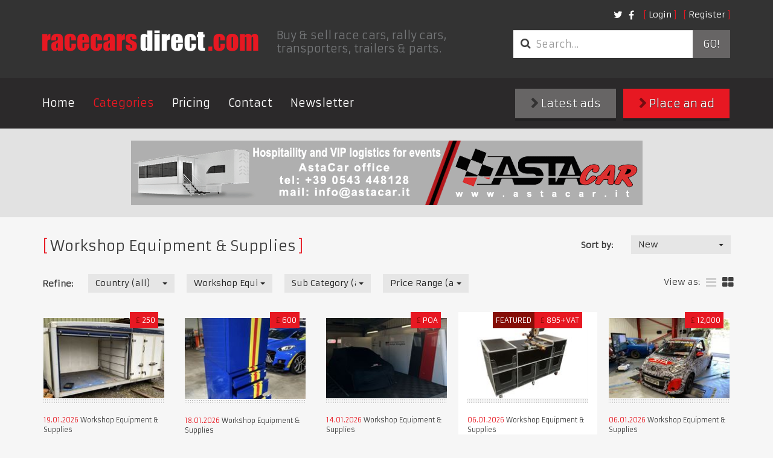

--- FILE ---
content_type: text/html; charset=utf-8
request_url: https://www.racecarsdirect.com/Category/Details/161/dtm-gra-parts-carbon-parts-for-the-bmw-m3-e30
body_size: 91228
content:
<!doctype html>
<html lang="en">
<head>

    <!-- Google tag (gtag.js) -->
    <script async src="https://www.googletagmanager.com/gtag/js?id=G-495B5D4WYP"></script>
    <script>
        window.dataLayer = window.dataLayer || [];
        function gtag() { dataLayer.push(arguments); }
        gtag('js', new Date());

        gtag('config', 'G-495B5D4WYP');
    </script>

    <meta charset="UTF-8">
    <title>Racecarsdirect.com  - Workshop Equipment &amp; Supplies </title>
    <meta name="viewport" content="width=device-width, initial-scale=1.0, user-scalable=no">
    <meta name="keywords" content="race cars for sale, racing cars for sale, race car for sale, historic race cars for sale, classic race cars for sale, FIA race cars for sale, motorsport ads, race car, racing, race cars, rally cars, motor racing, motorsport, for sale, sales, wanted, race" />
    <meta name="referrer" content="origin">

        <meta name="description" content="Race cars for sale and race cars wanted, rally cars, spares, memorabilia, transporters and pit equipment for sale with on-line photos and spec sheets." />

    

    

    
    <link rel="stylesheet" href="/content/assets/css/site.css?v=1">
    <link rel="stylesheet" href="/content/assets/css/overrides.css?v=1">

    <!-- Facebook Pixel Code -->
    <script>
        !function (f, b, e, v, n, t, s) {
            if (f.fbq) return; n = f.fbq = function () {
                n.callMethod ?
    n.callMethod.apply(n, arguments) : n.queue.push(arguments)
            };
            if (!f._fbq) f._fbq = n; n.push = n; n.loaded = !0; n.version = '2.0';
            n.queue = []; t = b.createElement(e); t.async = !0;
            t.src = v; s = b.getElementsByTagName(e)[0];
            s.parentNode.insertBefore(t, s)
        } (window, document, 'script',
    'https://connect.facebook.net/en_US/fbevents.js');
        fbq('init', '1510733042554486');
        fbq('track', 'PageView');
        
    </script>
    <noscript>
        <img height="1" width="1"
             src="https://www.facebook.com/tr?id=1510733042554486&ev=PageView
    &noscript=1" />
    </noscript>
    <!-- End Facebook Pixel Code -->
</head>
<body class="notranslate">
    
    <header class="primary">
        <div class="container">
            <div class="top-bar">
                <div class="options">
                    <nav class="secondary">
                        <ul class="nav login">
        <li><a class="fancy" href="/Account/Login">Login</a></li>
        <li><a class="fancy" href="/Account/Register">Register</a></li>
</ul>

<form action="/Account/LogOff" id="logoutForm" method="post" style="display: none"><input name="__RequestVerificationToken" type="hidden" value="L8ws1ly7MkPLFwKH1nkGjYcI8VxXXUgPeWg-FTIvsnATXwiP8fKuF5SHivgaC83F96H1jEHtAVXUF08jveZtT0oVjXkogEYaKLIL8VKgzP01" /></form>

                        <ul class="nav social">
                            <li class="social">
                                <a href="https://twitter.com/racecarsdirect"><i class="fa fa-twitter"></i></a>
                            </li>
                            <li class="social">
                                <a href="https://www.facebook.com/racecarsdirect"><i class="fa fa-facebook"></i></a>
                            </li>
                        </ul>
                    </nav>
                </div>

                <div class="brand">
                    <a href="/" class="logo">
                        <img src="/content/assets/img/template/race_cars_direct.png" alt="Racecarsdirect.com logo">
                    </a>
                    <h1>
                        Buy &amp; sell race cars, rally cars, transporters, trailers &amp; parts.
                    </h1>
                </div>
                <div class="options">
                    <div class="optionssearch">
                        <form class="search_form" method="get" action="/Advert/Search">
                            <div class="input-group">
                                <i class="fa fa-search"></i>
                                <input type="search" name="searchText" class="form-control" placeholder="Search&hellip;">
                                <span class="input-group-btn">
                                    <button type="submit">
                                        Go!
                                    </button>
                                </span>
                            </div>
                        </form>
                    </div>
                </div>
                <button type="button" class="navbar-toggle collapsed" data-toggle="collapse" data-target=".navbar-collapse">
                    <span class="sr-only">Toggle navigation</span> <span class="icon-bar"></span><span class="icon-bar"></span><span class="icon-bar"></span>
                </button>
            </div>
        </div>
        <nav class="primary">
            <div class="container">
                <div class="row">
                    <div class="collapse navbar-collapse">
                        <a href="#" class="close" data-toggle="collapse" data-target=".navbar-collapse">&times;</a>
                        <ul class="nav navbar-nav">
                            <li><a href="/">Home</a></li>
                            <li class="active"><a href="/Category">Categories</a></li>
                            <li><a href="/StaticContent/Pricing">Pricing</a></li>
                            <li><a href="/Contact">Contact</a></li>
                            <!--<li><a href="http://auctions.racecarsdirect.com">Auctions</a></li>-->
                            <!--<li><a href="/Testimonial">Testimonials</a></li>-->
                            <li><a href="http://eepurl.com/du8CMX">Newsletter</a></li>

                                                    </ul>
                        <div class="buttons">
                            <a class="btn btn-primary" href="/Advert/Create"><i class="fa fa-chevron-right"></i> Place an ad</a>
                            <a class="btn" href="/Advert/Latest"><i class="fa fa-chevron-right"></i> Latest ads</a>
                        </div>
                    </div>
                </div>
            </div>
        </nav>
    </header>

    <div class="buttons mobileButtons">
        <a class="btn" href="/Advert/Latest"><i class="fa fa-chevron-right"></i> Latest ads</a>
        <a class="btn btn-primary" href="/Advert/Create"><i class="fa fa-chevron-right"></i> Place an ad</a>
    </div>


    
<main class="page-results">
    
<div class="featured_images">
	<div class="container">
        

        <a href="/Banner/Redirect/335" target="_blank" rel="nofollow">
            <img src="/Content/BannerImages/335.gif" alt="AstaCar Race Trailers" title="AstaCar Race Trailers" width="847" height="107" />
        </a>

	</div>
</div>

	<div class="container">
        <section class="clsfds latest">

            <div class="search_filters">
                <h1 class="fancy">Workshop Equipment &amp; Supplies</h1>
                
<form action="/Category/Details/161/dtm-gra-parts-carbon-parts-for-the-bmw-m3-e30" class="form-horizontal" method="get">    <div class="row">
		<fieldset class="sort_by">
            <div class="form-group">
                <label for="FilterSort_FilterSortOrderTypeId" class="control-label">Sort by:</label>
				<div class="field">
                    <select class="replace form-control" data-val="true" data-val-number="The field FilterSortOrderTypeId must be a number." id="FilterSort_FilterSortOrderTypeId" name="FilterSort.FilterSortOrderTypeId" onchange="this.form.submit()"><option value="1">New</option>
<option value="2">Old</option>
<option value="3">Price - High</option>
<option value="4">Price - Low</option>
</select>
				</div>
			</div>
		</fieldset>
	</div>
    <div class="row">
		<fieldset class="refine">
			<div class="form-group">
				<label for="FilterSort_CountryId" class="control-label">Refine:</label>
				<div class="field">
                    <select class="replace form-control" data-val="true" data-val-number="The field CountryId must be a number." id="FilterSort_CountryId" name="FilterSort.CountryId" onchange="this.form.submit()"><option value="">Country (all)</option>
<option value="201">United Kingdom</option>
<option value="1">United States of America</option>
<option value="3">Afghanistan</option>
<option value="4">Albania</option>
<option value="5">Algeria</option>
<option value="6">Andorra</option>
<option value="7">Angola</option>
<option value="8">Anguilla</option>
<option value="10">Antigua and Barbuda</option>
<option value="11">Argentina</option>
<option value="12">Armenia</option>
<option value="13">Aruba</option>
<option value="14">Australia</option>
<option value="15">Austria</option>
<option value="16">Azerbaijan</option>
<option value="17">Bahamas</option>
<option value="18">Bahrain</option>
<option value="19">Bangladesh</option>
<option value="20">Barbados</option>
<option value="21">Belarus</option>
<option value="22">Belgium</option>
<option value="23">Belize</option>
<option value="24">Benin</option>
<option value="25">Bermuda</option>
<option value="26">Bhutan</option>
<option value="27">Bolivia</option>
<option value="28">Bosnia-Herzegovina</option>
<option value="29">Botswana</option>
<option value="30">Brazil</option>
<option value="208">British Virgin Islands</option>
<option value="31">Brunei Darussalam</option>
<option value="32">Bulgaria</option>
<option value="33">Burkina Faso</option>
<option value="34">Burundi</option>
<option value="35">Cambodia</option>
<option value="36">Cameroon</option>
<option value="2">Canada</option>
<option value="37">Cape Verde</option>
<option value="38">Cayman Islands</option>
<option value="39">Central African Republic</option>
<option value="40">Chad</option>
<option value="214">Channel Islands</option>
<option value="41">Chile</option>
<option value="42">China</option>
<option value="43">Colombia</option>
<option value="44">Comoros</option>
<option value="45">Costa Rica</option>
<option value="46">Croatia</option>
<option value="47">Cuba</option>
<option value="48">Cyprus</option>
<option value="49">Czech Republic</option>
<option value="50">Denmark</option>
<option value="51">Djibouti</option>
<option value="52">Dominica</option>
<option value="53">Dominican Republic</option>
<option value="54">East Timor</option>
<option value="55">Ecuador</option>
<option value="56">Egypt</option>
<option value="57">El Salvador</option>
<option value="58">Equatorial Guinea</option>
<option value="59">Estonia</option>
<option value="60">Ethiopia</option>
<option value="61">Falkland Islands</option>
<option value="62">Faroe Islands</option>
<option value="63">Fiji</option>
<option value="64">Finland</option>
<option value="65">France</option>
<option value="66">French Guiana</option>
<option value="67">French Polynesia</option>
<option value="68">Gabon</option>
<option value="69">Gambia</option>
<option value="70">Georgia, Republic of</option>
<option value="71">Germany</option>
<option value="72">Ghana</option>
<option value="73">Gibraltar</option>
<option value="74">Greece</option>
<option value="75">Greenland</option>
<option value="76">Grenada</option>
<option value="77">Guadeloupe</option>
<option value="78">Guam</option>
<option value="79">Guatemala</option>
<option value="80">Guinea</option>
<option value="81">Guinea-Bissau</option>
<option value="82">Guyana</option>
<option value="83">Haiti</option>
<option value="84">Honduras</option>
<option value="85">Hong Kong</option>
<option value="86">Hungary</option>
<option value="87">Iceland</option>
<option value="88">India</option>
<option value="89">Indonesia</option>
<option value="213">Iran</option>
<option value="90">Iraq</option>
<option value="91">Ireland</option>
<option value="92">Israel</option>
<option value="93">Italy</option>
<option value="94">Jamaica</option>
<option value="95">Japan</option>
<option value="96">Jordan</option>
<option value="97">Kazakhstan</option>
<option value="98">Kenya</option>
<option value="99">Kiribati</option>
<option value="217">Kosovo</option>
<option value="102">Kuwait</option>
<option value="103">Latvia</option>
<option value="104">Lebanon</option>
<option value="105">Lesotho</option>
<option value="106">Liberia</option>
<option value="108">Liechtenstein</option>
<option value="109">Lithuania</option>
<option value="110">Luxembourg</option>
<option value="111">Macao</option>
<option value="112">Macedonia, Republic of</option>
<option value="113">Madagascar</option>
<option value="114">Malawi</option>
<option value="115">Malaysia</option>
<option value="116">Maldives</option>
<option value="117">Mali</option>
<option value="118">Malta</option>
<option value="119">Martinique</option>
<option value="120">Mauritania</option>
<option value="121">Mauritius</option>
<option value="122">Mexico</option>
<option value="123">Moldova</option>
<option value="124">Monaco</option>
<option value="125">Mongolia</option>
<option value="216">Montenegro</option>
<option value="126">Montserrat</option>
<option value="127">Morocco</option>
<option value="128">Mozambique</option>
<option value="129">Myanmar</option>
<option value="130">Namibia</option>
<option value="131">Nauru</option>
<option value="132">Nepal</option>
<option value="133">Netherlands</option>
<option value="134">Netherlands Antilles</option>
<option value="135">New Caledonia</option>
<option value="136">New Zealand</option>
<option value="137">Nicaragua</option>
<option value="138">Niger</option>
<option value="139">Nigeria</option>
<option value="140">Niue</option>
<option value="141">Norfolk Island</option>
<option value="100">North Korea</option>
<option value="142">Northern Ireland</option>
<option value="143">Norway</option>
<option value="144">Oman</option>
<option value="145">Pakistan</option>
<option value="146">Panama</option>
<option value="147">Papua New Guinea</option>
<option value="148">Paraguay</option>
<option value="149">Peru</option>
<option value="150">Philippines</option>
<option value="151">Pitcairn Island</option>
<option value="152">Poland</option>
<option value="153">Portugal</option>
<option value="154">Qatar</option>
<option value="155">Reunion</option>
<option value="156">Romania</option>
<option value="157">Russia</option>
<option value="158">Rwanda</option>
<option value="177">Saint Helena</option>
<option value="159">Saint Kitts</option>
<option value="160">Saint Lucia</option>
<option value="178">Saint Pierre and Miquelon</option>
<option value="161">Saint Vincent and the Grenadines</option>
<option value="163">San Marino</option>
<option value="164">Sao Tome and Principe</option>
<option value="165">Saudi Arabia</option>
<option value="166">Senegal</option>
<option value="215">Serbia</option>
<option value="167">Seychelles</option>
<option value="168">Sierra Leone</option>
<option value="169">Singapore</option>
<option value="170">Slovak Republic</option>
<option value="171">Slovenia</option>
<option value="172">Solomon Islands</option>
<option value="173">Somalia</option>
<option value="174">South Africa</option>
<option value="101">South Korea</option>
<option value="175">Spain</option>
<option value="176">Sri Lanka</option>
<option value="179">Sudan</option>
<option value="180">Suriname</option>
<option value="181">Swaziland</option>
<option value="182">Sweden</option>
<option value="183">Switzerland</option>
<option value="184">Syrian Arab Republic</option>
<option value="185">Taiwan</option>
<option value="186">Tajikistan</option>
<option value="187">Tanzania</option>
<option value="188">Thailand</option>
<option value="189">Togo</option>
<option value="190">Tokelau</option>
<option value="191">Tonga</option>
<option value="192">Trinidad and Tobago</option>
<option value="193">Tunisia</option>
<option value="194">Turkey</option>
<option value="195">Turkmenistan</option>
<option value="196">Turks and Caicos Islands</option>
<option value="197">Tuvalu</option>
<option value="198">Uganda</option>
<option value="199">Ukraine</option>
<option value="200">United Arab Emirates</option>
<option value="202">Uruguay</option>
<option value="203">Uzbekistan</option>
<option value="204">Vanuatu</option>
<option value="205">Vatican City</option>
<option value="206">Venezuela</option>
<option value="207">Vietnam</option>
<option value="209">Wallis and Futuna Islands</option>
<option value="162">Western Samoa</option>
<option value="210">Yemen</option>
<option value="211">Zambia</option>
<option value="212">Zimbabwe</option>
</select>
				</div>

                <div class="field">
                    <select class="replace form-control" data-val="true" data-val-number="The field CategoryId must be a number." id="FilterSort_CategoryId" name="FilterSort.CategoryId" onchange="this.form.submit()"><option value="">Category (all)</option>
<option value="9">Race Cars</option>
<option value="25">Race &amp; Rally Parts</option>
<option value="21">Race Car Transport</option>
<option value="19">Rally Cars</option>
<option value="57">Drives</option>
<option value="33">Pit Equipment</option>
<option selected="selected" value="161">Workshop Equipment &amp; Supplies</option>
<option value="162">Commission Sale Listing</option>
<option value="90">Karts &amp; Parts</option>
<option value="163">Auctions</option>
<option value="158">Motorsport News &amp; Reviews</option>
<option value="143">Motorsport Jobs</option>
<option value="70">Performance Cars</option>
<option value="71">Classic (non race) Cars</option>
<option value="54">Memorabilia</option>
<option value="95">Motorsport Directory</option>
<option value="160">Race Meetings, Track &amp; Test Days</option>
<option value="78">Clubs &amp; Championships</option>
<option value="164">Property for Sale &amp; Rent</option>
</select>
                </div>

                    <div class="field">
                        <select class="replace form-control" data-val="true" data-val-number="The field SubCategoryId must be a number." id="FilterSort_SubCategoryId" name="FilterSort.SubCategoryId" onchange="this.form.submit()"><option value="">Sub Category (all)</option>
<option value="183">Workshop Equipment &amp; Supplies for Sale</option>
<option value="184">Workshop Equipment &amp; Supplies Wanted</option>
</select>
                    </div>

				<div class="field">
                    <select class="replace form-control" data-val="true" data-val-number="The field PriceRangeId must be a number." id="FilterSort_PriceRangeId" name="FilterSort.PriceRangeId" onchange="this.form.submit()"><option value="">Price Range (all)</option>
<option value="9">POA</option>
<option value="10">All except POA</option>
<option value="2">1 - 10000</option>
<option value="3">10000 - 50000</option>
<option value="4">50000 - 100000</option>
<option value="5">100000 - 200000</option>
<option value="6">200000 - 500000</option>
<option value="7">500000 - 1000000</option>
<option value="8">1000000+</option>
</select>
				</div>
			</div>
		</fieldset>

        <div class="options">
                        
                <ul class="layout" id="layoutSelect">
                    <li style="padding-top: 4px; padding-left: 0px;">View as:</li>
			        <li class="">
                        <a href="/advert/SwitchView?list=true&amp;redirect=/Category/Details/161/dtm-gra-parts-carbon-parts-for-the-bmw-m3-e30#layoutSelect" title="list"><i class="fa fa-bars"></i></a>
                    </li>
			        <li class="active">
                        <a href="/advert/SwitchView?list=false&amp;redirect=/Category/Details/161/dtm-gra-parts-carbon-parts-for-the-bmw-m3-e30#layoutSelect" title="grid"><i class="fa fa-th-large"></i></a>
                    </li>
		        </ul>
        </div>
	</div>
</form>
            </div>
            <br />



<div class="row">
            <!-- Grid View -->
	        <article class="col ">
                <div class="inner">
		            <div class="image">

                            <a href="/Advert/Details/135289/storage-container">
                                <img src="/content/UserImages/135289/thumbnails/770560.jpg?v=8" alt="storage-container" />
                            </a>                    
			            <div class="caption">
                            
                            
				                <p class="price"><span>&#163;</span>250</p>
			            </div>
		            </div>
		            <div class="details">
			            <p class="date">
				            <time datetime="2026-01-19T16:51:50">19.01.2026</time>
                            Workshop Equipment &amp; Supplies
			            </p>
			            <h3>
                            <a href="/Advert/Details/135289/storage-container">Storage Container </a>
                        </h3>
			            <p>
                            Storage Box 
                        </p>
		            </div>
                </div>
	        </article>
            <!-- Grid View -->
	        <article class="col ">
                <div class="inner">
		            <div class="image">

                            <a href="/Advert/Details/161345/fridge-toolchest">
                                <img src="/content/UserImages/161345/thumbnails/1005914.jpg?v=2" alt="fridge-toolchest" />
                            </a>                    
			            <div class="caption">
                            
                            
				                <p class="price"><span>&#163;</span>600</p>
			            </div>
		            </div>
		            <div class="details">
			            <p class="date">
				            <time datetime="2026-01-18T23:02:05">18.01.2026</time>
                            Workshop Equipment &amp; Supplies
			            </p>
			            <h3>
                            <a href="/Advert/Details/161345/fridge-toolchest">Fridge Toolchest </a>
                        </h3>
			            <p>
                            Ideal accompaniment for a workshop/garage, a fridge and Toolchest 
                        </p>
		            </div>
                </div>
	        </article>
            <!-- Grid View -->
	        <article class="col ">
                <div class="inner">
		            <div class="image">

                            <a href="/Advert/Details/161250/garage-walling">
                                <img src="/content/UserImages/161250/thumbnails/1005073.jpg?v=2" alt="garage-walling" />
                            </a>                    
			            <div class="caption">
                            
                            
				                <p class="price"><span>&#163;</span>POA</p>
			            </div>
		            </div>
		            <div class="details">
			            <p class="date">
				            <time datetime="2026-01-14T14:04:37">14.01.2026</time>
                            Workshop Equipment &amp; Supplies
			            </p>
			            <h3>
                            <a href="/Advert/Details/161250/garage-walling">Garage Walling</a>
                        </h3>
			            <p>
                            2 Season old Garage walling with flightcase.
                        </p>
		            </div>
                </div>
	        </article>
            <!-- Grid View -->
	        <article class="col featured">
                <div class="inner">
		            <div class="image">

                            <a href="/Advert/Details/151827/mitre-saw-case-with-euro-containers---vme-tb1">
                                <img src="/content/UserImages/151827/thumbnails/917613.jpg?v=6" alt="mitre-saw-case-with-euro-containers---vme-tb1" />
                            </a>                    
			            <div class="caption">
                                <p class="feature-text">Featured</p>
                            
                            
				                <p class="price"><span>&#163;</span>895+VAT</p>
			            </div>
		            </div>
		            <div class="details">
			            <p class="date">
				            <time datetime="2026-01-06T17:09:40">06.01.2026</time>
                            Workshop Equipment &amp; Supplies
			            </p>
			            <h3>
                            <a href="/Advert/Details/151827/mitre-saw-case-with-euro-containers---vme-tb1">Mitre Saw Case With Euro Containers - VME-TB17</a>
                        </h3>
			            <p>
                            Supplied with Evolution mitre saw.
                        </p>
		            </div>
                </div>
	        </article>
            <!-- Grid View -->
	        <article class="col ">
                <div class="inner">
		            <div class="image">

                            <a href="/Advert/Details/161068/dynomet-1200bhp-rolling-road">
                                <img src="/content/UserImages/161068/thumbnails/1003529.jpg?v=2" alt="dynomet-1200bhp-rolling-road" />
                            </a>                    
			            <div class="caption">
                            
                            
				                <p class="price"><span>&#163;</span>12,000</p>
			            </div>
		            </div>
		            <div class="details">
			            <p class="date">
				            <time datetime="2026-01-06T10:43:33">06.01.2026</time>
                            Workshop Equipment &amp; Supplies
			            </p>
			            <h3>
                            <a href="/Advert/Details/161068/dynomet-1200bhp-rolling-road">Dynomet 1200bhp rolling road</a>
                        </h3>
			            <p>
                            Dynomet rolling road Dyno 1200bhp ready to go
                        </p>
		            </div>
                </div>
	        </article>
            <!-- Grid View -->
	        <article class="col ">
                <div class="inner">
		            <div class="image">

                            <a href="/Advert/Details/151869/workshop-parts-storage-flight-case---vme-tb14">
                                <img src="/content/UserImages/151869/thumbnails/917982.jpg?v=6" alt="workshop-parts-storage-flight-case---vme-tb14" />
                            </a>                    
			            <div class="caption">
                            
                            
				                <p class="price"><span>&#163;</span>1,295+VAT</p>
			            </div>
		            </div>
		            <div class="details">
			            <p class="date">
				            <time datetime="2026-01-06T08:33:40">06.01.2026</time>
                            Workshop Equipment &amp; Supplies
			            </p>
			            <h3>
                            <a href="/Advert/Details/151869/workshop-parts-storage-flight-case---vme-tb14">Workshop Parts Storage Flight Case - VME-TB14</a>
                        </h3>
			            <p>
                            Supplied with euro containers &amp; 3 gang power distribution unit.
                        </p>
		            </div>
                </div>
	        </article>
            <!-- Grid View -->
	        <article class="col featured">
                <div class="inner">
		            <div class="image">

                            <a href="/Advert/Details/151826/workshop-packing-case-tool-box-workstation--">
                                <img src="/content/UserImages/151826/thumbnails/917610.jpg?v=6" alt="workshop-packing-case-tool-box-workstation--" />
                            </a>                    
			            <div class="caption">
                                <p class="feature-text">Featured</p>
                            
                            
				                <p class="price"><span>&#163;</span>1,095+VAT</p>
			            </div>
		            </div>
		            <div class="details">
			            <p class="date">
				            <time datetime="2026-01-05T09:54:57">05.01.2026</time>
                            Workshop Equipment &amp; Supplies
			            </p>
			            <h3>
                            <a href="/Advert/Details/151826/workshop-packing-case-tool-box-workstation--">Workshop Packing Case / Tool Box Workstation - VME-TB16</a>
                        </h3>
			            <p>
                            Parts / Packing Case with euro boxes &amp; power tool hanging / tape gun dispenser hanging.
                        </p>
		            </div>
                </div>
	        </article>
            <!-- Grid View -->
	        <article class="col ">
                <div class="inner">
		            <div class="image">

                            <a href="/Advert/Details/161019/rola-trac-lite-flooring">
                                <img src="/content/UserImages/161019/thumbnails/1002534.jpg?v=1" alt="rola-trac-lite-flooring" />
                            </a>                    
			            <div class="caption">
                            
                            
				                <p class="price"><span>&#163;</span>385</p>
			            </div>
		            </div>
		            <div class="details">
			            <p class="date">
				            <time datetime="2026-01-03T16:11:33">03.01.2026</time>
                            Workshop Equipment &amp; Supplies
			            </p>
			            <h3>
                            <a href="/Advert/Details/161019/rola-trac-lite-flooring">Rola-trac lite flooring </a>
                        </h3>
			            <p>
                            As new flooring tiles
                        </p>
		            </div>
                </div>
	        </article>
            <!-- Grid View -->
	        <article class="col ">
                <div class="inner">
		            <div class="image">

                            <a href="/Advert/Details/161007/stainless-steel-engine-stand">
                                <img src="/content/UserImages/161007/thumbnails/1002436.jpg?v=1" alt="stainless-steel-engine-stand" />
                            </a>                    
			            <div class="caption">
                            
                            
				                <p class="price"><span>€</span>200</p>
			            </div>
		            </div>
		            <div class="details">
			            <p class="date">
				            <time datetime="2026-01-02T12:33:54">02.01.2026</time>
                            Workshop Equipment &amp; Supplies
			            </p>
			            <h3>
                            <a href="/Advert/Details/161007/stainless-steel-engine-stand">Stainless steel engine stand</a>
                        </h3>
			            <p>
                            nice engine stand for workshop or showroom
                        </p>
		            </div>
                </div>
	        </article>
            <!-- Grid View -->
	        <article class="col ">
                <div class="inner">
		            <div class="image">

                            <a href="/Advert/Details/130415/mlsy-litepromax-shock-dynos-made-in-uk">
                                <img src="/content/UserImages/130415/thumbnails/916326.jpg?v=3" alt="mlsy-litepromax-shock-dynos-made-in-uk" />
                            </a>                    
			            <div class="caption">
                            
                            
				                <p class="price"><span>&#163;</span>POA</p>
			            </div>
		            </div>
		            <div class="details">
			            <p class="date">
				            <time datetime="2025-12-24T03:05:05">24.12.2025</time>
                            Workshop Equipment &amp; Supplies
			            </p>
			            <h3>
                            <a href="/Advert/Details/130415/mlsy-litepromax-shock-dynos-made-in-uk">MLSY-Lite/Pro/Max Shock Dynos. Made in UK!</a>
                        </h3>
			            <p>
                            The shock dyno for all race team suspension setup needs.  Compact and robust with advanced features.
                        </p>
		            </div>
                </div>
	        </article>
            <!-- Grid View -->
	        <article class="col ">
                <div class="inner">
		            <div class="image">

                            <a href="/Advert/Details/160872/set-up-hubs">
                                <img src="/content/UserImages/160872/thumbnails/1001203.jpg?v=2" alt="set-up-hubs" />
                            </a>                    
			            <div class="caption">
                            
                            
				                <p class="price"><span>&#163;</span>100</p>
			            </div>
		            </div>
		            <div class="details">
			            <p class="date">
				            <time datetime="2025-12-22T16:28:18">22.12.2025</time>
                            Workshop Equipment &amp; Supplies
			            </p>
			            <h3>
                            <a href="/Advert/Details/160872/set-up-hubs">Set up hubs</a>
                        </h3>
			            <p>
                            5x105
                        </p>
		            </div>
                </div>
	        </article>
            <!-- Grid View -->
	        <article class="col ">
                <div class="inner">
		            <div class="image">

                            <a href="/Advert/Details/160868/assorted-imperial-anchor-nuts">
                                <img src="/content/UserImages/160868/thumbnails/1001135.jpg?v=1" alt="assorted-imperial-anchor-nuts" />
                            </a>                    
			            <div class="caption">
                            
                            
				                <p class="price"><span>&#163;</span>165</p>
			            </div>
		            </div>
		            <div class="details">
			            <p class="date">
				            <time datetime="2025-12-22T14:33:33">22.12.2025</time>
                            Workshop Equipment &amp; Supplies
			            </p>
			            <h3>
                            <a href="/Advert/Details/160868/assorted-imperial-anchor-nuts">Assorted Imperial Anchor Nuts</a>
                        </h3>
			            <p>
                            Brand New Assorted Imperial Anchor Nuts. Over 375 Pieces
                        </p>
		            </div>
                </div>
	        </article>
            <!-- Grid View -->
	        <article class="col ">
                <div class="inner">
		            <div class="image">

                            <a href="/Advert/Details/160700/snap-on-tools-crud-thug">
                                <img src="/content/UserImages/160700/thumbnails/999907.jpg?v=2" alt="snap-on-tools-crud-thug" />
                            </a>                    
			            <div class="caption">
                            
                            
				                <p class="price"><span>&#163;</span>425</p>
			            </div>
		            </div>
		            <div class="details">
			            <p class="date">
				            <time datetime="2025-12-17T13:55:15">17.12.2025</time>
                            Workshop Equipment &amp; Supplies
			            </p>
			            <h3>
                            <a href="/Advert/Details/160700/snap-on-tools-crud-thug">Snap on Tools Crud Thug</a>
                        </h3>
			            <p>
                            Snap on Crud Thug
                        </p>
		            </div>
                </div>
	        </article>
            <!-- Grid View -->
	        <article class="col ">
                <div class="inner">
		            <div class="image">

                            <a href="/Advert/Details/151389/mercedes-benz-sprinter-extended-bulkhead">
                                <img src="/content/UserImages/151389/thumbnails/913027.jpg?v=4" alt="mercedes-benz-sprinter-extended-bulkhead" />
                            </a>                    
			            <div class="caption">
                            
                            
				                <p class="price"><span>€</span>685+VAT</p>
			            </div>
		            </div>
		            <div class="details">
			            <p class="date">
				            <time datetime="2025-12-15T09:14:31">15.12.2025</time>
                            Workshop Equipment &amp; Supplies
			            </p>
			            <h3>
                            <a href="/Advert/Details/151389/mercedes-benz-sprinter-extended-bulkhead">Mercedes-Benz Sprinter Extended Bulkhead</a>
                        </h3>
			            <p>
                            Mercedes Benz Sprinter extended bulkhead to increase cabin space and comfort for the driver.
                        </p>
		            </div>
                </div>
	        </article>
            <!-- Grid View -->
	        <article class="col featured">
                <div class="inner">
		            <div class="image">

                            <a href="/Advert/Details/160342/greeves-trails-bike-1963-road-registered">
                                <img src="/content/UserImages/160342/thumbnails/996300.jpg?v=2" alt="greeves-trails-bike-1963-road-registered" />
                            </a>                    
			            <div class="caption">
                                <p class="feature-text">Featured</p>
                            
                            
				                <p class="price"><span>&#163;</span>3,000</p>
			            </div>
		            </div>
		            <div class="details">
			            <p class="date">
				            <time datetime="2025-12-03T10:49:27">03.12.2025</time>
                            Workshop Equipment &amp; Supplies
			            </p>
			            <h3>
                            <a href="/Advert/Details/160342/greeves-trails-bike-1963-road-registered">Greeves Trails bike 1963 , road registered </a>
                        </h3>
			            <p>
                            Fully restored Greeves TES trails bike ,great pit bike for Goodwood 
                        </p>
		            </div>
                </div>
	        </article>
            <!-- Grid View -->
	        <article class="col ">
                <div class="inner">
		            <div class="image">

                            <a href="/Advert/Details/147118/steering-turntables-set-of-4-for-alignment">
                                <img src="/content/UserImages/147118/thumbnails/874172.jpg?v=4" alt="steering-turntables-set-of-4-for-alignment" />
                            </a>                    
			            <div class="caption">
                            
                            
				                <p class="price"><span>€</span>750+VAT</p>
			            </div>
		            </div>
		            <div class="details">
			            <p class="date">
				            <time datetime="2025-11-30T09:52:05">30.11.2025</time>
                            Workshop Equipment &amp; Supplies
			            </p>
			            <h3>
                            <a href="/Advert/Details/147118/steering-turntables-set-of-4-for-alignment">Steering Turntables set of 4 for alignment</a>
                        </h3>
			            <p>
                            High quality set of 4 Steering Turntables. Costs new was € 1400,-


                        </p>
		            </div>
                </div>
	        </article>
            <!-- Grid View -->
	        <article class="col ">
                <div class="inner">
		            <div class="image">

                            <a href="/Advert/Details/135228/vag-tcr-pc-data-download-cable">
                                <img src="/content/UserImages/135228/thumbnails/770176.jpg?v=3" alt="vag-tcr-pc-data-download-cable" />
                            </a>                    
			            <div class="caption">
                            
                            
				                <p class="price"><span>&#163;</span>85</p>
			            </div>
		            </div>
		            <div class="details">
			            <p class="date">
				            <time datetime="2025-11-27T14:06:31">27.11.2025</time>
                            Workshop Equipment &amp; Supplies
			            </p>
			            <h3>
                            <a href="/Advert/Details/135228/vag-tcr-pc-data-download-cable">VAG TCR PC Data Download Cable</a>
                        </h3>
			            <p>
                            PC Data Download Cable for VAG TCR
                        </p>
		            </div>
                </div>
	        </article>
            <!-- Grid View -->
	        <article class="col featured">
                <div class="inner">
		            <div class="image">

                            <a href="/Advert/Details/160050/froude-consine-engine-dyno-850bhp">
                                <img src="/content/UserImages/160050/thumbnails/994140.jpg?v=2" alt="froude-consine-engine-dyno-850bhp" />
                            </a>                    
			            <div class="caption">
                                <p class="feature-text">Featured</p>
                            
                            
				                <p class="price"><span>&#163;</span>12,000</p>
			            </div>
		            </div>
		            <div class="details">
			            <p class="date">
				            <time datetime="2025-11-24T13:41:21">24.11.2025</time>
                            Workshop Equipment &amp; Supplies
			            </p>
			            <h3>
                            <a href="/Advert/Details/160050/froude-consine-engine-dyno-850bhp">Froude Consine Engine Dyno 850BHp</a>
                        </h3>
			            <p>
                            Very nice condition engine dyno ready to install
                        </p>
		            </div>
                </div>
	        </article>
            <!-- Grid View -->
	        <article class="col ">
                <div class="inner">
		            <div class="image">

                            <a href="/Advert/Details/144390/tyre-warmer">
                                <img src="/content/UserImages/144390/thumbnails/848870.jpg?v=6" alt="tyre-warmer" />
                            </a>                    
			            <div class="caption">
                            
                            
				                <p class="price"><span>€</span>1,900</p>
			            </div>
		            </div>
		            <div class="details">
			            <p class="date">
				            <time datetime="2025-11-23T11:42:35">23.11.2025</time>
                            Workshop Equipment &amp; Supplies
			            </p>
			            <h3>
                            <a href="/Advert/Details/144390/tyre-warmer">Tyre warmer</a>
                        </h3>
			            <p>
                            Awailable new want tyres for 3 set 
                        </p>
		            </div>
                </div>
	        </article>
            <!-- Grid View -->
	        <article class="col ">
                <div class="inner">
		            <div class="image">

                            <a href="/Advert/Details/121293/flight-cases">
                                <img src="/content/UserImages/121293/thumbnails/666210.jpg?v=8" alt="flight-cases" />
                            </a>                    
			            <div class="caption">
                            
                            
				                <p class="price"><span>&#163;</span>POA</p>
			            </div>
		            </div>
		            <div class="details">
			            <p class="date">
				            <time datetime="2025-11-23T11:35:43">23.11.2025</time>
                            Workshop Equipment &amp; Supplies
			            </p>
			            <h3>
                            <a href="/Advert/Details/121293/flight-cases">flight cases </a>
                        </h3>
			            <p>
                            2 differenti fly cases one box for spare one box for radio 
                        </p>
		            </div>
                </div>
	        </article>
            <!-- Grid View -->
	        <article class="col ">
                <div class="inner">
		            <div class="image">

                            <a href="/Advert/Details/158456/poseidon-compressor-for-air-bottles">
                                <img src="/content/UserImages/158456/thumbnails/978713.jpg?v=2" alt="poseidon-compressor-for-air-bottles" />
                            </a>                    
			            <div class="caption">
                            
                            
				                <p class="price"><span>€</span>850</p>
			            </div>
		            </div>
		            <div class="details">
			            <p class="date">
				            <time datetime="2025-11-22T09:30:30">22.11.2025</time>
                            Workshop Equipment &amp; Supplies
			            </p>
			            <h3>
                            <a href="/Advert/Details/158456/poseidon-compressor-for-air-bottles">Poseidon compressor for air bottles</a>
                        </h3>
			            <p>
                            air bottle compressor 300bar
                        </p>
		            </div>
                </div>
	        </article>
            <!-- Grid View -->
	        <article class="col ">
                <div class="inner">
		            <div class="image">

                            <a href="/Advert/Details/159892/sheet-metal-folder">
                                <img src="/content/UserImages/159892/thumbnails/993014.jpg?v=3" alt="sheet-metal-folder" />
                            </a>                    
			            <div class="caption">
                            
                            
				                <p class="price"><span>&#163;</span>850</p>
			            </div>
		            </div>
		            <div class="details">
			            <p class="date">
				            <time datetime="2025-11-19T13:54:19">19.11.2025</time>
                            Workshop Equipment &amp; Supplies
			            </p>
			            <h3>
                            <a href="/Advert/Details/159892/sheet-metal-folder">Sheet metal folder</a>
                        </h3>
			            <p>
                            4ft slip rolls
                        </p>
		            </div>
                </div>
	        </article>
            <!-- Grid View -->
	        <article class="col ">
                <div class="inner">
		            <div class="image">

                            <a href="/Advert/Details/159891/fj-edwards-sheet-metal-folder">
                                <img src="/content/UserImages/159891/thumbnails/993010.jpg?v=3" alt="fj-edwards-sheet-metal-folder" />
                            </a>                    
			            <div class="caption">
                            
                            
				                <p class="price"><span>&#163;</span>750</p>
			            </div>
		            </div>
		            <div class="details">
			            <p class="date">
				            <time datetime="2025-11-19T13:51:27">19.11.2025</time>
                            Workshop Equipment &amp; Supplies
			            </p>
			            <h3>
                            <a href="/Advert/Details/159891/fj-edwards-sheet-metal-folder">FJ Edwards Sheet Metal Folder</a>
                        </h3>
			            <p>
                            Great condition
                        </p>
		            </div>
                </div>
	        </article>
            <!-- Grid View -->
	        <article class="col ">
                <div class="inner">
		            <div class="image">

                            <a href="/Advert/Details/159885/english-wheel-fj-edwards">
                                <img src="/content/UserImages/159885/thumbnails/992984.jpg?v=2" alt="english-wheel-fj-edwards" />
                            </a>                    
			            <div class="caption">
                            
                            
				                <p class="price"><span>&#163;</span>800</p>
			            </div>
		            </div>
		            <div class="details">
			            <p class="date">
				            <time datetime="2025-11-19T11:27:14">19.11.2025</time>
                            Workshop Equipment &amp; Supplies
			            </p>
			            <h3>
                            <a href="/Advert/Details/159885/english-wheel-fj-edwards">English Wheel FJ Edwards</a>
                        </h3>
			            <p>
                            English wheel
                        </p>
		            </div>
                </div>
	        </article>
            <!-- Grid View -->
	        <article class="col ">
                <div class="inner">
		            <div class="image">

                            <a href="/Advert/Details/159572/rolatrac-flooring-event-floor-marquee-garage">
                                <img src="/content/UserImages/159572/thumbnails/989758.jpg?v=2" alt="rolatrac-flooring-event-floor-marquee-garage" />
                            </a>                    
			            <div class="caption">
                            
                            
				                <p class="price"><span>&#163;</span>450</p>
			            </div>
		            </div>
		            <div class="details">
			            <p class="date">
				            <time datetime="2025-11-09T15:44:52">09.11.2025</time>
                            Workshop Equipment &amp; Supplies
			            </p>
			            <h3>
                            <a href="/Advert/Details/159572/rolatrac-flooring-event-floor-marquee-garage">Rolatrac Flooring / Event Floor / Marquee / Garage Floo</a>
                        </h3>
			            <p>
                            Rolatrac Flooring / Event Floor / Marquee Flooring / Garage Flooring - 50 Tiles ~22m2
                        </p>
		            </div>
                </div>
	        </article>
            <!-- Grid View -->
	        <article class="col ">
                <div class="inner">
		            <div class="image">

                            <a href="/Advert/Details/154843/clarke-space-heater">
                                <img src="/content/UserImages/154843/thumbnails/946268.jpg?v=4" alt="clarke-space-heater" />
                            </a>                    
			            <div class="caption">
                            
                            
				                <p class="price"><span>&#163;</span>50</p>
			            </div>
		            </div>
		            <div class="details">
			            <p class="date">
				            <time datetime="2025-11-06T10:44:38">06.11.2025</time>
                            Workshop Equipment &amp; Supplies
			            </p>
			            <h3>
                            <a href="/Advert/Details/154843/clarke-space-heater">Clarke Space Heater</a>
                        </h3>
			            <p>
                            Propane Space Heater
                        </p>
		            </div>
                </div>
	        </article>
            <!-- Grid View -->
	        <article class="col ">
                <div class="inner">
		            <div class="image">

                            <a href="/Advert/Details/159477/dyno-dynamics-rolling-road">
                                <img src="/content/UserImages/159477/thumbnails/988862.jpg?v=2" alt="dyno-dynamics-rolling-road" />
                            </a>                    
			            <div class="caption">
                            
                            
				                <p class="price"><span>&#163;</span>15,999+VAT</p>
			            </div>
		            </div>
		            <div class="details">
			            <p class="date">
				            <time datetime="2025-11-05T12:38:32">05.11.2025</time>
                            Workshop Equipment &amp; Supplies
			            </p>
			            <h3>
                            <a href="/Advert/Details/159477/dyno-dynamics-rolling-road">Dyno Dynamics Rolling Road</a>
                        </h3>
			            <p>
                            2WD Dyno Dynamics 450DS Digital Chassis Dyno / Rolling Road
                        </p>
		            </div>
                </div>
	        </article>
            <!-- Grid View -->
	        <article class="col featured">
                <div class="inner">
		            <div class="image">

                            <a href="/Advert/Details/124521/flight-case-tool-box-vme-tb2">
                                <img src="/content/UserImages/124521/thumbnails/688249.jpg?v=19" alt="flight-case-tool-box-vme-tb2" />
                            </a>                    
			            <div class="caption">
                                <p class="feature-text">Featured</p>
                            
                            
				                <p class="price"><span>&#163;</span>1,400+VAT</p>
			            </div>
		            </div>
		            <div class="details">
			            <p class="date">
				            <time datetime="2025-10-26T08:07:46">26.10.2025</time>
                            Workshop Equipment &amp; Supplies
			            </p>
			            <h3>
                            <a href="/Advert/Details/124521/flight-case-tool-box-vme-tb2">Flight Case Tool Box VME-TB2</a>
                        </h3>
			            <p>
                            Including Euro Containers &amp; Side Tables.
                        </p>
		            </div>
                </div>
	        </article>
            <!-- Grid View -->
	        <article class="col ">
                <div class="inner">
		            <div class="image">

                            <a href="/Advert/Details/159094/sim-gt3---sim-maranello">
                                <img src="/content/UserImages/159094/thumbnails/984647.jpg?v=2" alt="sim-gt3---sim-maranello" />
                            </a>                    
			            <div class="caption">
                            
                            
				                <p class="price"><span>€</span>12,000</p>
			            </div>
		            </div>
		            <div class="details">
			            <p class="date">
				            <time datetime="2025-10-21T10:27:21">21.10.2025</time>
                            Workshop Equipment &amp; Supplies
			            </p>
			            <h3>
                            <a href="/Advert/Details/159094/sim-gt3---sim-maranello">Sim Gt3  - Sim Maranello</a>
                        </h3>
			            <p>
                            Simulator Gt3 - Sim Maranello - Assetto corse 
                        </p>
		            </div>
                </div>
	        </article>
            <!-- Grid View -->
	        <article class="col featured">
                <div class="inner">
		            <div class="image">

                            <a href="/Advert/Details/142109/snap-on-60-epiqt-series-overhead-cabinets">
                                <img src="/content/UserImages/142109/thumbnails/828984.jpg?v=8" alt="snap-on-60-epiqt-series-overhead-cabinets" />
                            </a>                    
			            <div class="caption">
                                <p class="feature-text">Featured</p>
                            
                            
				                <p class="price"><span>&#163;</span>POA</p>
			            </div>
		            </div>
		            <div class="details">
			            <p class="date">
				            <time datetime="2025-10-20T10:59:10">20.10.2025</time>
                            Workshop Equipment &amp; Supplies
			            </p>
			            <h3>
                            <a href="/Advert/Details/142109/snap-on-60-epiqt-series-overhead-cabinets">SNAP ON 60&quot; EPIQ™ Series Overhead Cabinets</a>
                        </h3>
			            <p>
                            SNAP ON EPIQ™ Series Overhead Cabinets x 3.
 Can be sold individually.


                        </p>
		            </div>
                </div>
	        </article>
            <!-- Grid View -->
	        <article class="col ">
                <div class="inner">
		            <div class="image">

                            <a href="/Advert/Details/147313/motorhome">
                                <img src="/content/UserImages/147313/thumbnails/875680.jpg?v=3" alt="motorhome" />
                            </a>                    
			            <div class="caption">
                            
                            
				                <p class="price"><span>€</span>52,500+VAT</p>
			            </div>
		            </div>
		            <div class="details">
			            <p class="date">
				            <time datetime="2025-10-16T12:55:21">16.10.2025</time>
                            Workshop Equipment &amp; Supplies
			            </p>
			            <h3>
                            <a href="/Advert/Details/147313/motorhome">Motorhome </a>
                        </h3>
			            <p>
                            Motorhome for sale

For more information:

+36703888076
                        </p>
		            </div>
                </div>
	        </article>
            <!-- Grid View -->
	        <article class="col featured">
                <div class="inner">
		            <div class="image">

                            <a href="/Advert/Details/156160/top-quality-surface-plate-approx-6m-x-4m-x-02">
                                <img src="/content/UserImages/156160/thumbnails/959114.jpg?v=9" alt="top-quality-surface-plate-approx-6m-x-4m-x-02" />
                            </a>                    
			            <div class="caption">
                                <p class="feature-text">Featured</p>
                            
                            
				                <p class="price"><span>&#163;</span>POA+VAT</p>
			            </div>
		            </div>
		            <div class="details">
			            <p class="date">
				            <time datetime="2025-10-07T13:14:08">07.10.2025</time>
                            Workshop Equipment &amp; Supplies
			            </p>
			            <h3>
                            <a href="/Advert/Details/156160/top-quality-surface-plate-approx-6m-x-4m-x-02">Top quality surface plate approx 6m x 4m x 0.24mm</a>
                        </h3>
			            <p>
                            Top quality surface plate measuring approximately 6m x 4m x 0.24mm (plus adjusters).
                        </p>
		            </div>
                </div>
	        </article>
            <!-- Grid View -->
	        <article class="col ">
                <div class="inner">
		            <div class="image">

                            <a href="/Advert/Details/144459/18-14-bsp-goodridge-teflon-hose-fittings--3--">
                                <img src="/content/UserImages/144459/thumbnails/849516.jpg?v=5" alt="18-14-bsp-goodridge-teflon-hose-fittings--3--" />
                            </a>                    
			            <div class="caption">
                            
                            
				                <p class="price"><span>&#163;</span>65</p>
			            </div>
		            </div>
		            <div class="details">
			            <p class="date">
				            <time datetime="2025-10-02T10:33:22">02.10.2025</time>
                            Workshop Equipment &amp; Supplies
			            </p>
			            <h3>
                            <a href="/Advert/Details/144459/18-14-bsp-goodridge-teflon-hose-fittings--3--">1/8&quot; &amp; 1/4 &quot; BSP Goodridge Teflon Hose Fittings  -3 /-4</a>
                        </h3>
			            <p>
                            BSP Teflon Hose Fittings
                        </p>
		            </div>
                </div>
	        </article>
            <!-- Grid View -->
	        <article class="col ">
                <div class="inner">
		            <div class="image">

                            <a href="/Advert/Details/128003/ut8780k-universal-tools-3air-powered-mini-pol">
                                <img src="/content/UserImages/128003/thumbnails/714235.jpg?v=7" alt="ut8780k-universal-tools-3air-powered-mini-pol" />
                            </a>                    
			            <div class="caption">
                            
                            
				                <p class="price"><span>&#163;</span>95</p>
			            </div>
		            </div>
		            <div class="details">
			            <p class="date">
				            <time datetime="2025-10-02T10:32:09">02.10.2025</time>
                            Workshop Equipment &amp; Supplies
			            </p>
			            <h3>
                            <a href="/Advert/Details/128003/ut8780k-universal-tools-3air-powered-mini-pol">UT8780K Universal Tools 3&quot;Air Powered Mini Polisher Kit</a>
                        </h3>
			            <p>
                            Durable, low weight composite motor housing
                        </p>
		            </div>
                </div>
	        </article>
            <!-- Grid View -->
	        <article class="col ">
                <div class="inner">
		            <div class="image">

                            <a href="/Advert/Details/141204/ty-wrap-tidy-ty-wrap-holder">
                                <img src="/content/UserImages/141204/thumbnails/820943.jpg?v=5" alt="ty-wrap-tidy-ty-wrap-holder" />
                            </a>                    
			            <div class="caption">
                            
                            
				                <p class="price"><span>&#163;</span>24+VAT</p>
			            </div>
		            </div>
		            <div class="details">
			            <p class="date">
				            <time datetime="2025-09-25T11:32:56">25.09.2025</time>
                            Workshop Equipment &amp; Supplies
			            </p>
			            <h3>
                            <a href="/Advert/Details/141204/ty-wrap-tidy-ty-wrap-holder">TY WRAP TIDY TY WRAP HOLDER</a>
                        </h3>
			            <p>
                            4 CYLINDER TY WRAP HOLDER
                        </p>
		            </div>
                </div>
	        </article>
            <!-- Grid View -->
	        <article class="col ">
                <div class="inner">
		            <div class="image">

                            <a href="/Advert/Details/121192/new-allard-j1000-vapour-blasting-cabinet-4350">
                                <img src="/content/UserImages/121192/thumbnails/934321.jpg?v=3" alt="new-allard-j1000-vapour-blasting-cabinet-4350" />
                            </a>                    
			            <div class="caption">
                            
                            
				                <p class="price"><span>&#163;</span>4,350+VAT</p>
			            </div>
		            </div>
		            <div class="details">
			            <p class="date">
				            <time datetime="2025-09-25T10:11:31">25.09.2025</time>
                            Workshop Equipment &amp; Supplies
			            </p>
			            <h3>
                            <a href="/Advert/Details/121192/new-allard-j1000-vapour-blasting-cabinet-4350"> NEW Allard J1000 Vapour Blasting Cabinet &#163;4350 +vat</a>
                        </h3>
			            <p>
                            Professional surface preparation technology for the automotive industry and more. Please enquire..
                        </p>
		            </div>
                </div>
	        </article>
            <!-- Grid View -->
	        <article class="col ">
                <div class="inner">
		            <div class="image">

                            <a href="/Advert/Details/157514/longacre-spring-tester">
                                <img src="/content/UserImages/157514/thumbnails/972858.jpg?v=3" alt="longacre-spring-tester" />
                            </a>                    
			            <div class="caption">
                            
                            
				                <p class="price"><span>&#163;</span>POA</p>
			            </div>
		            </div>
		            <div class="details">
			            <p class="date">
				            <time datetime="2025-09-18T21:24:33">18.09.2025</time>
                            Workshop Equipment &amp; Supplies
			            </p>
			            <h3>
                            <a href="/Advert/Details/157514/longacre-spring-tester">Longacre spring tester </a>
                        </h3>
			            <p>
                            Spring tester 
                        </p>
		            </div>
                </div>
	        </article>
            <!-- Grid View -->
	        <article class="col ">
                <div class="inner">
		            <div class="image">

                            <a href="/Advert/Details/157386/flight-cases">
                                <img src="/content/UserImages/157386/thumbnails/971679.jpg?v=4" alt="flight-cases" />
                            </a>                    
			            <div class="caption">
                            
                            
				                <p class="price"><span>&#163;</span>POA</p>
			            </div>
		            </div>
		            <div class="details">
			            <p class="date">
				            <time datetime="2025-09-18T21:23:00">18.09.2025</time>
                            Workshop Equipment &amp; Supplies
			            </p>
			            <h3>
                            <a href="/Advert/Details/157386/flight-cases">Flight cases </a>
                        </h3>
			            <p>
                            Flight case 
                        </p>
		            </div>
                </div>
	        </article>
            <!-- Grid View -->
	        <article class="col ">
                <div class="inner">
		            <div class="image">

                            <a href="/Advert/Details/133310/professional-hot-wash-cw-oil-skiimer---auto-m">
                                <img src="/content/UserImages/133310/thumbnails/999700.jpg?v=7" alt="professional-hot-wash-cw-oil-skiimer---auto-m" />
                            </a>                    
			            <div class="caption">
                            
                            
				                <p class="price"><span>&#163;</span>7,500+VAT</p>
			            </div>
		            </div>
		            <div class="details">
			            <p class="date">
				            <time datetime="2025-09-17T13:47:34">17.09.2025</time>
                            Workshop Equipment &amp; Supplies
			            </p>
			            <h3>
                            <a href="/Advert/Details/133310/professional-hot-wash-cw-oil-skiimer---auto-m">Professional Hot Wash c/w Oil Skiimer - Auto / Manual</a>
                        </h3>
			            <p>
                            A must for any Engine or Transmission Builder
                        </p>
		            </div>
                </div>
	        </article>
            <!-- Grid View -->
	        <article class="col ">
                <div class="inner">
		            <div class="image">

                            <a href="/Advert/Details/147881/intercomp-quik-rack-lightweight-scale-rack">
                                <img src="/content/UserImages/147881/thumbnails/880973.jpg?v=3" alt="intercomp-quik-rack-lightweight-scale-rack" />
                            </a>                    
			            <div class="caption">
                            
                            
				                <p class="price"><span>&#163;</span>1,050</p>
			            </div>
		            </div>
		            <div class="details">
			            <p class="date">
				            <time datetime="2025-09-13T15:36:03">13.09.2025</time>
                            Workshop Equipment &amp; Supplies
			            </p>
			            <h3>
                            <a href="/Advert/Details/147881/intercomp-quik-rack-lightweight-scale-rack">INTERCOMP QUIK RACK LIGHTWEIGHT SCALE RACK</a>
                        </h3>
			            <p>
                            Lightly used precision machined, lightweight rack -without levellers 
                        </p>
		            </div>
                </div>
	        </article>
            <!-- Grid View -->
	        <article class="col featured">
                <div class="inner">
		            <div class="image">

                            <a href="/Advert/Details/157343/telemetry-case">
                                <img src="/content/UserImages/157343/thumbnails/971213.jpg?v=2" alt="telemetry-case" />
                            </a>                    
			            <div class="caption">
                                <p class="feature-text">Featured</p>
                            
                            
				                <p class="price"><span>€</span>9,800+VAT</p>
			            </div>
		            </div>
		            <div class="details">
			            <p class="date">
				            <time datetime="2025-09-11T14:55:10">11.09.2025</time>
                            Workshop Equipment &amp; Supplies
			            </p>
			            <h3>
                            <a href="/Advert/Details/157343/telemetry-case">Telemetry case</a>
                        </h3>
			            <p>
                            Telemetry box case for engineers, this is a 15k professional product.
                        </p>
		            </div>
                </div>
	        </article>
            <!-- Grid View -->
	        <article class="col ">
                <div class="inner">
		            <div class="image">

                            <a href="/Advert/Details/157288/2015-rotary-spoa3te-35t-2-post-lift-3ph">
                                <img src="/content/UserImages/157288/thumbnails/970518.jpg?v=2" alt="2015-rotary-spoa3te-35t-2-post-lift-3ph" />
                            </a>                    
			            <div class="caption">
                            
                            
				                <p class="price"><span>&#163;</span>1,250+VAT</p>
			            </div>
		            </div>
		            <div class="details">
			            <p class="date">
				            <time datetime="2025-09-09T10:22:17">09.09.2025</time>
                            Workshop Equipment &amp; Supplies
			            </p>
			            <h3>
                            <a href="/Advert/Details/157288/2015-rotary-spoa3te-35t-2-post-lift-3ph">2015 Rotary SPOA3TE 3.5T 2 Post Lift 3ph</a>
                        </h3>
			            <p>
                            Professional grade two post lift suitable for vehicles up to 3.5t, requires 3 phase power supply
                        </p>
		            </div>
                </div>
	        </article>
            <!-- Grid View -->
	        <article class="col ">
                <div class="inner">
		            <div class="image">

                            <a href="/Advert/Details/157119/hewland-vg">
                                <img src="/content/UserImages/157119/thumbnails/969102.jpg?v=4" alt="hewland-vg" />
                            </a>                    
			            <div class="caption">
                            
                            
				                <p class="price"><span>&#163;</span>100</p>
			            </div>
		            </div>
		            <div class="details">
			            <p class="date">
				            <time datetime="2025-08-30T19:20:32">30.08.2025</time>
                            Workshop Equipment &amp; Supplies
			            </p>
			            <h3>
                            <a href="/Advert/Details/157119/hewland-vg">Hewland vg </a>
                        </h3>
			            <p>
                            Hewland 
                        </p>
		            </div>
                </div>
	        </article>
            <!-- Grid View -->
	        <article class="col ">
                <div class="inner">
		            <div class="image">

                            <a href="/Advert/Details/156882/simulator-base-performance-blade-model">
                                <img src="/content/UserImages/156882/thumbnails/966899.jpg?v=3" alt="simulator-base-performance-blade-model" />
                            </a>                    
			            <div class="caption">
                            
                            
				                <p class="price"><span>&#163;</span>12,000</p>
			            </div>
		            </div>
		            <div class="details">
			            <p class="date">
				            <time datetime="2025-08-19T09:36:19">19.08.2025</time>
                            Workshop Equipment &amp; Supplies
			            </p>
			            <h3>
                            <a href="/Advert/Details/156882/simulator-base-performance-blade-model">Simulator Base Performance Blade Model </a>
                        </h3>
			            <p>
                            Blade simulator running assetto corsa software moveable pedals full screen available now 
                        </p>
		            </div>
                </div>
	        </article>
            <!-- Grid View -->
	        <article class="col ">
                <div class="inner">
		            <div class="image">

                            <a href="/Advert/Details/156863/two-set-up-platforms">
                                <img src="/content/UserImages/156863/thumbnails/966737.jpg?v=2" alt="two-set-up-platforms" />
                            </a>                    
			            <div class="caption">
                            
                            
				                <p class="price"><span>€</span>POA+VAT</p>
			            </div>
		            </div>
		            <div class="details">
			            <p class="date">
				            <time datetime="2025-08-18T12:56:52">18.08.2025</time>
                            Workshop Equipment &amp; Supplies
			            </p>
			            <h3>
                            <a href="/Advert/Details/156863/two-set-up-platforms">Two set-up platforms </a>
                        </h3>
			            <p>
                            One set-up platform for Formula racers, the other for GT cars
                        </p>
		            </div>
                </div>
	        </article>
            <!-- Grid View -->
	        <article class="col featured">
                <div class="inner">
		            <div class="image">

                            <a href="/Advert/Details/152924/storage4cars-ltd">
                                <img src="/content/UserImages/152924/thumbnails/928300.jpg?v=3" alt="storage4cars-ltd" />
                            </a>                    
			            <div class="caption">
                                <p class="feature-text">Featured</p>
                            
                            
				                <p class="price"><span>&#163;</span>POA</p>
			            </div>
		            </div>
		            <div class="details">
			            <p class="date">
				            <time datetime="2025-08-15T10:50:09">15.08.2025</time>
                            Workshop Equipment &amp; Supplies
			            </p>
			            <h3>
                            <a href="/Advert/Details/152924/storage4cars-ltd">Storage4Cars Ltd</a>
                        </h3>
			            <p>
                            Vehicle storage facility 
                        </p>
		            </div>
                </div>
	        </article>
            <!-- Grid View -->
	        <article class="col ">
                <div class="inner">
		            <div class="image">

                            <a href="/Advert/Details/153893/used-ferrari-288-gto-protective-cover">
                                <img src="/content/UserImages/153893/thumbnails/937417.jpg?v=3" alt="used-ferrari-288-gto-protective-cover" />
                            </a>                    
			            <div class="caption">
                            
                            
				                <p class="price"><span>€</span>285+VAT</p>
			            </div>
		            </div>
		            <div class="details">
			            <p class="date">
				            <time datetime="2025-08-01T10:52:39">01.08.2025</time>
                            Workshop Equipment &amp; Supplies
			            </p>
			            <h3>
                            <a href="/Advert/Details/153893/used-ferrari-288-gto-protective-cover">Used Ferrari 288 GTO Protective Cover.</a>
                        </h3>
			            <p>
                            Used Ferrari 288 GTO protective cover.

                        </p>
		            </div>
                </div>
	        </article>
            <!-- Grid View -->
	        <article class="col featured">
                <div class="inner">
		            <div class="image">

                            <a href="/Advert/Details/156361/vesaro-pro-stage-7">
                                <img src="/content/UserImages/156361/thumbnails/960855.jpg?v=1" alt="vesaro-pro-stage-7" />
                            </a>                    
			            <div class="caption">
                                <p class="feature-text">Featured</p>
                            
                            
				                <p class="price"><span>&#163;</span>POA</p>
			            </div>
		            </div>
		            <div class="details">
			            <p class="date">
				            <time datetime="2025-07-28T15:05:46">28.07.2025</time>
                            Workshop Equipment &amp; Supplies
			            </p>
			            <h3>
                            <a href="/Advert/Details/156361/vesaro-pro-stage-7">Vesaro Pro Stage 7 </a>
                        </h3>
			            <p>
                            Vesaro Pro Stage 7 
                        </p>
		            </div>
                </div>
	        </article>
            <!-- Grid View -->
	        <article class="col ">
                <div class="inner">
		            <div class="image">

                            <a href="/Advert/Details/148009/longacre-weight-scales">
                                <img src="/content/UserImages/148009/thumbnails/882475.jpg?v=4" alt="longacre-weight-scales" />
                            </a>                    
			            <div class="caption">
                            
                            
				                <p class="price"><span>€</span>2,100</p>
			            </div>
		            </div>
		            <div class="details">
			            <p class="date">
				            <time datetime="2025-07-28T14:18:36">28.07.2025</time>
                            Workshop Equipment &amp; Supplies
			            </p>
			            <h3>
                            <a href="/Advert/Details/148009/longacre-weight-scales">longacre weight scales</a>
                        </h3>
			            <p>
                            longacre weight scales few times used only by me 
                        </p>
		            </div>
                </div>
	        </article>
            <!-- Grid View -->
	        <article class="col ">
                <div class="inner">
		            <div class="image">

                            <a href="/Advert/Details/148010/turn-plates-longacre">
                                <img src="/content/UserImages/148010/thumbnails/882481.jpg?v=3" alt="turn-plates-longacre" />
                            </a>                    
			            <div class="caption">
                            
                            
				                <p class="price"><span>€</span>1,500</p>
			            </div>
		            </div>
		            <div class="details">
			            <p class="date">
				            <time datetime="2025-07-28T14:15:54">28.07.2025</time>
                            Workshop Equipment &amp; Supplies
			            </p>
			            <h3>
                            <a href="/Advert/Details/148010/turn-plates-longacre">Turn plates longacre</a>
                        </h3>
			            <p>
                            Never Used, Brand new turn plate  
                        </p>
		            </div>
                </div>
	        </article>
</div><div class="pagination-container"><ul class="pagination"><li class="active"><a>1</a></li><li><a href="/Category/Details/161/workshop-equipment-supplies?page=2">2</a></li><li class="PagedList-skipToNext"><a href="/Category/Details/161/workshop-equipment-supplies?page=2" rel="next">»</a></li></ul></div>        </section>
    </div>

    
<div class="featured_images multiple">
	<div class="container">
		<div class="row">
			

        <a href="/Banner/Redirect/395" target="_blank" rel="nofollow">
            <img src="/Content/BannerImages/395.gif" alt="FPZERO SIMULATORS" title="FPZERO SIMULATORS" width="300" height="250" />
        </a>
        <a href="/Banner/Redirect/512" target="_blank" rel="nofollow">
            <img src="/Content/BannerImages/512.gif" alt="NP Parts" title="NP Parts" width="300" height="250" />
        </a>
        <a href="/Banner/Redirect/422" target="_blank" rel="nofollow">
            <img src="/Content/BannerImages/422.jpg" alt="Maximum Networks" title="Maximum Networks" width="300" height="250" />
        </a>

		</div>
	</div>
</div>
</main>
    <!--
    <iframe src="https://sc-custom.speedcafe.com/iframe/latest_news_horizontal.php?partner_code=RCD" frameborder="0" width="100%" height="375" scrolling="no"></iframe>
        -->

    
<div class="newsletterForm" id="newsletterForm">
    <h3>Join 85,000+ buyers &amp; sellers</h3>
    <p>
        Get our hugely popular newsletter and be amongst the first to
        hear about new listings, exclusive offers &amp; discounts!
    </p>
    <div id="newsletterForm">
        <input type="text" placeholder="Email Address" class="field" id="newsletterEmail" /><br />
        <input type="button" value="Subscribe" class="login_btn btn btn-primary" id="newsletterButton" />
    </div>
</div>


    <!-- TrustBox widget - Review Collector -->
    <br />
    <div class="trustpilot-widget" data-locale="en-GB" data-template-id="56278e9abfbbba0bdcd568bc" data-businessunit-id="654b8d05293e8586555a76cc" data-style-height="52px" data-style-width="100%">
        <a href="https://uk.trustpilot.com/review/racecarsdirect.com" target="_blank" rel="noopener">Trustpilot</a>
    </div>
    <br />
    <!-- End TrustBox widget -->

    <footer class="primary">
        <div class="container">

            

    <blockquote>
        <p>
            &quot;My Chevron B49 has now sold, very quickly. Thank you for your usual excellent service.&quot; <br />
            Keith Norris<span>, </span>UK            <a class="fancy" href="/Testimonial">View more testimonials</a>
        </p>
    </blockquote>

            <div class="row">
                <nav>
                    <h3 class="fancy">
                        Information
                    </h3>
                    <ul>
                        <li><a href="/Category">Browse</a></li>
                        <li><a href="/Advert/Featured">Featured</a></li>
                        <li><a href="/Advert/Latest">New Listings</a></li>
                        <li><a href="/StaticContent/BannerAndTradeAdvertising">Banner &amp; Trade Advertising</a></li>
                        <li><a href="/StaticContent/CommissionSales">Commission Sales</a></li>
                        <li><a href="/StaticContent/PrivacyPolicy">Privacy Policy</a></li>
                        <li><a href="/Testimonial">Testimonials</a></li>
                        <li><a href="/StaticContent/TermsAndConditions">Terms &amp; Conditions</a></li>
                        <li><a href="/Advert/Create">Place an ad</a></li>
                        <li><a href="/StaticContent/ScamWarning">Scam Warning</a></li>
                        <li><a href="/Contact" style="color: #e71822;">Contact</a></li>
                    </ul>
                </nav>
                <nav>
                    <h3 class="fancy">
                        Categories
                    </h3>
                    <ul>

    
    <li><a href="/Category/Details/9">Race Cars</a></li>
    <li><a href="/Category/Details/25">Race &amp; Rally Parts</a></li>
    <li><a href="/Category/Details/21">Race Car Transport</a></li>
    <li><a href="/Category/Details/19">Rally Cars</a></li>
    <li><a href="/Category/Details/57">Drives</a></li>
    <li><a href="/Category/Details/33">Pit Equipment</a></li>
    <li><a href="/Category/Details/161">Workshop Equipment &amp; Supplies</a></li>
    <li><a href="/Category/Details/162">Commission Sale Listing</a></li>
    <li><a href="/Category/Details/90">Karts &amp; Parts</a></li>
    <li><a href="/Category/Details/163">Auctions</a></li>
    <li><a href="/Category/Details/158">Motorsport News &amp; Reviews</a></li>
    <li><a href="/Category/Details/143">Motorsport Jobs</a></li>
    <li><a href="/Category/Details/70">Performance Cars</a></li>
    <li><a href="/Category/Details/71">Classic (non race) Cars</a></li>
    <li><a href="/Category/Details/54">Memorabilia</a></li>
    <li><a href="/Category/Details/95">Motorsport Directory</a></li>
    <li><a href="/Category/Details/160">Race Meetings, Track &amp; Test Days</a></li>
    <li><a href="/Category/Details/78">Clubs &amp; Championships</a></li>
    <li><a href="/Category/Details/164">Property for Sale &amp; Rent</a></li>

                    </ul>
                </nav>
                                <div class="contact">
                    <h2>
                        Get in touch</h2>
                    <p>
                        If you need help with your listing, have questions about 
                        using the site or if you are looking for something not listed,
                        then get in touch as we are here to help&hellip;
                    </p>
                    <address>
                        Call us on +44 (0) 7970 736644 or <a class="fancy" href="/Contact" style="color: #e71822;">Contact Us</a>
                    </address>
                    <!--<button type='button' class='purechat-button-expand btn btn-default btn-lg'><i class="glyphicon glyphicon-user"></i> Live Chat</button>-->
                </div>
            </div>
            <p class="copyright">
                racecarsdirect.com (Race Cars For Sale) &#169; Copyright 2001-2023 RaceCarsDirect.com - All Rights Reserved
                <br />
                Registered Address: Going Faster Ltd, Equinox House, Clifton Park Avenue, York, YO30 5PA. Company registration No: 06541564. <br />
                Email: mike@racecarsdirect.com. Tel: +44 (0) 7970 736644
            </p>
        </div>
    </footer>
    <script src="/content/assets/js/vendor/modernizr.min.js"></script>
    <script src="/content/assets/js/vendor/jquery.min.js?v=2"></script>
    <script src="/content/assets/js/vendor/bootstrap.min.js"></script>
    <script src="/content/assets/js/vendor/ssm.min.js"></script>
    <script src="/content/assets/js/vendor/fastclick.js"></script>
    <script src="/content/assets/js/vendor/bootstrap-select.min.js"></script>
    <script src="/content/assets/js/vendor/ckeditor/ckeditor.js"></script>
    <script src="/content/assets/js/site.js?v=2"></script>
    <script>

        if ($core.body.find('#create_ad_modal').length) {

            $('#create_ad_modal').modal('toggle');

        }

    </script>

    <!-- <script type="text/javascript" data-cfasync="false">        (function () { var done = false; var script = document.createElement('script'); script.async = true; script.type = 'text/javascript'; script.src = 'https://app.purechat.com/VisitorWidget/WidgetScript'; document.getElementsByTagName('HEAD').item(0).appendChild(script); script.onreadystatechange = script.onload = function (e) { if (!done && (!this.readyState || this.readyState == 'loaded' || this.readyState == 'complete')) { var w = new PCWidget({ c: '3642f654-c257-4364-9cdb-307b98a164db', f: true }); done = true; } }; })();</script> -->
    

    <!--Start of Tawk.to Script-->
    <!--<script type="text/javascript">
        var Tawk_API = Tawk_API || {}, Tawk_LoadStart = new Date();
        (function () {
            var s1 = document.createElement("script"), s0 = document.getElementsByTagName("script")[0];
            s1.async = true;
            s1.src = 'https://embed.tawk.to/64b562b1cc26a871b028f097/1h5i8j15v';
            s1.charset = 'UTF-8';
            s1.setAttribute('crossorigin', '*');
            s0.parentNode.insertBefore(s1, s0);
        })();
    </script>-->
    <!--End of Tawk.to Script-->
    <!-- TrustBox script -->
    <script type="text/javascript" src="//widget.trustpilot.com/bootstrap/v5/tp.widget.bootstrap.min.js" async></script>
    <!-- End TrustBox script -->

</body>
</html>